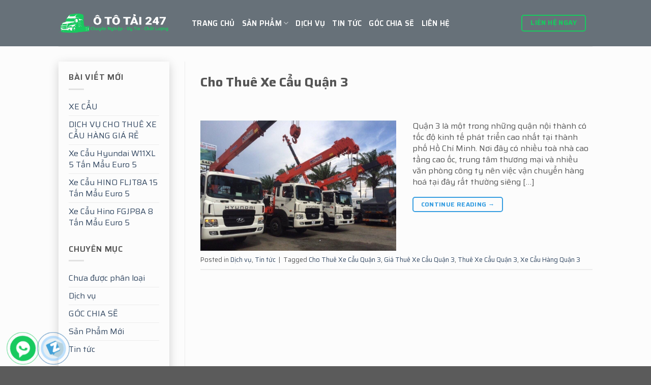

--- FILE ---
content_type: text/html; charset=UTF-8
request_url: https://ototai247.com/tag/gia-thue-xe-cau-quan-3/
body_size: 16292
content:



<!DOCTYPE html>
<!--[if IE 9 ]> <html lang="vi" prefix="og: https://ogp.me/ns#" class="ie9 loading-site no-js"> <![endif]-->
<!--[if IE 8 ]> <html lang="vi" prefix="og: https://ogp.me/ns#" class="ie8 loading-site no-js"> <![endif]-->
<!--[if (gte IE 9)|!(IE)]><!--><html lang="vi" prefix="og: https://ogp.me/ns#" class="loading-site no-js"> <!--<![endif]-->
<head>
	<meta charset="UTF-8" />
	<meta name="viewport" content="width=device-width, initial-scale=1.0, maximum-scale=1.0, user-scalable=no" />

	<link rel="profile" href="http://gmpg.org/xfn/11" />
	<link rel="pingback" href="https://ototai247.com/xmlrpc.php" />

	<script>(function(html){html.className = html.className.replace(/\bno-js\b/,'js')})(document.documentElement);</script>
	<style>img:is([sizes="auto" i], [sizes^="auto," i]) { contain-intrinsic-size: 3000px 1500px }</style>
	<meta name="viewport" content="width=device-width, initial-scale=1, maximum-scale=1" />
<!-- Tối ưu hóa công cụ tìm kiếm bởi Rank Math PRO - https://rankmath.com/ -->
<title>Giá Thuê Xe Cẩu Quận 3 - Công Ty TNHH Ô tô Tải 247</title>
<meta name="robots" content="follow, noindex"/>
<meta property="og:locale" content="vi_VN" />
<meta property="og:type" content="article" />
<meta property="og:title" content="Giá Thuê Xe Cẩu Quận 3 - Công Ty TNHH Ô tô Tải 247" />
<meta property="og:url" content="https://ototai247.com/tag/gia-thue-xe-cau-quan-3/" />
<meta property="og:site_name" content="Công Ty TNHH Ô tô Tải 247" />
<meta name="twitter:card" content="summary_large_image" />
<meta name="twitter:title" content="Giá Thuê Xe Cẩu Quận 3 - Công Ty TNHH Ô tô Tải 247" />
<meta name="twitter:label1" content="Bài viết" />
<meta name="twitter:data1" content="1" />
<script type="application/ld+json" class="rank-math-schema-pro">{"@context":"https://schema.org","@graph":[{"@type":"Organization","@id":"https://ototai247.com/#organization","name":"C\u00f4ng Ty TNHH \u00d4 t\u00f4 T\u1ea3i 247"},{"@type":"WebSite","@id":"https://ototai247.com/#website","url":"https://ototai247.com","name":"C\u00f4ng Ty TNHH \u00d4 t\u00f4 T\u1ea3i 247","publisher":{"@id":"https://ototai247.com/#organization"},"inLanguage":"vi"},{"@type":"CollectionPage","@id":"https://ototai247.com/tag/gia-thue-xe-cau-quan-3/#webpage","url":"https://ototai247.com/tag/gia-thue-xe-cau-quan-3/","name":"Gi\u00e1 Thu\u00ea Xe C\u1ea9u Qu\u1eadn 3 - C\u00f4ng Ty TNHH \u00d4 t\u00f4 T\u1ea3i 247","isPartOf":{"@id":"https://ototai247.com/#website"},"inLanguage":"vi"}]}</script>
<!-- /Plugin SEO WordPress Rank Math -->

<link rel='dns-prefetch' href='//maxcdn.bootstrapcdn.com' />
<link rel="alternate" type="application/rss+xml" title="Dòng thông tin Công Ty TNHH Ô tô Tải 247 &raquo;" href="https://ototai247.com/feed/" />
<link rel="alternate" type="application/rss+xml" title="Công Ty TNHH Ô tô Tải 247 &raquo; Dòng bình luận" href="https://ototai247.com/comments/feed/" />
<link rel="alternate" type="application/rss+xml" title="Dòng thông tin cho Thẻ Công Ty TNHH Ô tô Tải 247 &raquo; Giá Thuê Xe Cẩu Quận 3" href="https://ototai247.com/tag/gia-thue-xe-cau-quan-3/feed/" />
<script type="text/javascript">
/* <![CDATA[ */
window._wpemojiSettings = {"baseUrl":"https:\/\/s.w.org\/images\/core\/emoji\/16.0.1\/72x72\/","ext":".png","svgUrl":"https:\/\/s.w.org\/images\/core\/emoji\/16.0.1\/svg\/","svgExt":".svg","source":{"concatemoji":"https:\/\/ototai247.com\/wp-includes\/js\/wp-emoji-release.min.js?ver=6.8.3"}};
/*! This file is auto-generated */
!function(s,n){var o,i,e;function c(e){try{var t={supportTests:e,timestamp:(new Date).valueOf()};sessionStorage.setItem(o,JSON.stringify(t))}catch(e){}}function p(e,t,n){e.clearRect(0,0,e.canvas.width,e.canvas.height),e.fillText(t,0,0);var t=new Uint32Array(e.getImageData(0,0,e.canvas.width,e.canvas.height).data),a=(e.clearRect(0,0,e.canvas.width,e.canvas.height),e.fillText(n,0,0),new Uint32Array(e.getImageData(0,0,e.canvas.width,e.canvas.height).data));return t.every(function(e,t){return e===a[t]})}function u(e,t){e.clearRect(0,0,e.canvas.width,e.canvas.height),e.fillText(t,0,0);for(var n=e.getImageData(16,16,1,1),a=0;a<n.data.length;a++)if(0!==n.data[a])return!1;return!0}function f(e,t,n,a){switch(t){case"flag":return n(e,"\ud83c\udff3\ufe0f\u200d\u26a7\ufe0f","\ud83c\udff3\ufe0f\u200b\u26a7\ufe0f")?!1:!n(e,"\ud83c\udde8\ud83c\uddf6","\ud83c\udde8\u200b\ud83c\uddf6")&&!n(e,"\ud83c\udff4\udb40\udc67\udb40\udc62\udb40\udc65\udb40\udc6e\udb40\udc67\udb40\udc7f","\ud83c\udff4\u200b\udb40\udc67\u200b\udb40\udc62\u200b\udb40\udc65\u200b\udb40\udc6e\u200b\udb40\udc67\u200b\udb40\udc7f");case"emoji":return!a(e,"\ud83e\udedf")}return!1}function g(e,t,n,a){var r="undefined"!=typeof WorkerGlobalScope&&self instanceof WorkerGlobalScope?new OffscreenCanvas(300,150):s.createElement("canvas"),o=r.getContext("2d",{willReadFrequently:!0}),i=(o.textBaseline="top",o.font="600 32px Arial",{});return e.forEach(function(e){i[e]=t(o,e,n,a)}),i}function t(e){var t=s.createElement("script");t.src=e,t.defer=!0,s.head.appendChild(t)}"undefined"!=typeof Promise&&(o="wpEmojiSettingsSupports",i=["flag","emoji"],n.supports={everything:!0,everythingExceptFlag:!0},e=new Promise(function(e){s.addEventListener("DOMContentLoaded",e,{once:!0})}),new Promise(function(t){var n=function(){try{var e=JSON.parse(sessionStorage.getItem(o));if("object"==typeof e&&"number"==typeof e.timestamp&&(new Date).valueOf()<e.timestamp+604800&&"object"==typeof e.supportTests)return e.supportTests}catch(e){}return null}();if(!n){if("undefined"!=typeof Worker&&"undefined"!=typeof OffscreenCanvas&&"undefined"!=typeof URL&&URL.createObjectURL&&"undefined"!=typeof Blob)try{var e="postMessage("+g.toString()+"("+[JSON.stringify(i),f.toString(),p.toString(),u.toString()].join(",")+"));",a=new Blob([e],{type:"text/javascript"}),r=new Worker(URL.createObjectURL(a),{name:"wpTestEmojiSupports"});return void(r.onmessage=function(e){c(n=e.data),r.terminate(),t(n)})}catch(e){}c(n=g(i,f,p,u))}t(n)}).then(function(e){for(var t in e)n.supports[t]=e[t],n.supports.everything=n.supports.everything&&n.supports[t],"flag"!==t&&(n.supports.everythingExceptFlag=n.supports.everythingExceptFlag&&n.supports[t]);n.supports.everythingExceptFlag=n.supports.everythingExceptFlag&&!n.supports.flag,n.DOMReady=!1,n.readyCallback=function(){n.DOMReady=!0}}).then(function(){return e}).then(function(){var e;n.supports.everything||(n.readyCallback(),(e=n.source||{}).concatemoji?t(e.concatemoji):e.wpemoji&&e.twemoji&&(t(e.twemoji),t(e.wpemoji)))}))}((window,document),window._wpemojiSettings);
/* ]]> */
</script>
<style id='wp-emoji-styles-inline-css' type='text/css'>

	img.wp-smiley, img.emoji {
		display: inline !important;
		border: none !important;
		box-shadow: none !important;
		height: 1em !important;
		width: 1em !important;
		margin: 0 0.07em !important;
		vertical-align: -0.1em !important;
		background: none !important;
		padding: 0 !important;
	}
</style>
<link rel='stylesheet' id='wp-block-library-css' href='https://ototai247.com/wp-includes/css/dist/block-library/style.min.css?ver=6.8.3' type='text/css' media='all' />
<style id='classic-theme-styles-inline-css' type='text/css'>
/*! This file is auto-generated */
.wp-block-button__link{color:#fff;background-color:#32373c;border-radius:9999px;box-shadow:none;text-decoration:none;padding:calc(.667em + 2px) calc(1.333em + 2px);font-size:1.125em}.wp-block-file__button{background:#32373c;color:#fff;text-decoration:none}
</style>
<style id='global-styles-inline-css' type='text/css'>
:root{--wp--preset--aspect-ratio--square: 1;--wp--preset--aspect-ratio--4-3: 4/3;--wp--preset--aspect-ratio--3-4: 3/4;--wp--preset--aspect-ratio--3-2: 3/2;--wp--preset--aspect-ratio--2-3: 2/3;--wp--preset--aspect-ratio--16-9: 16/9;--wp--preset--aspect-ratio--9-16: 9/16;--wp--preset--color--black: #000000;--wp--preset--color--cyan-bluish-gray: #abb8c3;--wp--preset--color--white: #ffffff;--wp--preset--color--pale-pink: #f78da7;--wp--preset--color--vivid-red: #cf2e2e;--wp--preset--color--luminous-vivid-orange: #ff6900;--wp--preset--color--luminous-vivid-amber: #fcb900;--wp--preset--color--light-green-cyan: #7bdcb5;--wp--preset--color--vivid-green-cyan: #00d084;--wp--preset--color--pale-cyan-blue: #8ed1fc;--wp--preset--color--vivid-cyan-blue: #0693e3;--wp--preset--color--vivid-purple: #9b51e0;--wp--preset--gradient--vivid-cyan-blue-to-vivid-purple: linear-gradient(135deg,rgba(6,147,227,1) 0%,rgb(155,81,224) 100%);--wp--preset--gradient--light-green-cyan-to-vivid-green-cyan: linear-gradient(135deg,rgb(122,220,180) 0%,rgb(0,208,130) 100%);--wp--preset--gradient--luminous-vivid-amber-to-luminous-vivid-orange: linear-gradient(135deg,rgba(252,185,0,1) 0%,rgba(255,105,0,1) 100%);--wp--preset--gradient--luminous-vivid-orange-to-vivid-red: linear-gradient(135deg,rgba(255,105,0,1) 0%,rgb(207,46,46) 100%);--wp--preset--gradient--very-light-gray-to-cyan-bluish-gray: linear-gradient(135deg,rgb(238,238,238) 0%,rgb(169,184,195) 100%);--wp--preset--gradient--cool-to-warm-spectrum: linear-gradient(135deg,rgb(74,234,220) 0%,rgb(151,120,209) 20%,rgb(207,42,186) 40%,rgb(238,44,130) 60%,rgb(251,105,98) 80%,rgb(254,248,76) 100%);--wp--preset--gradient--blush-light-purple: linear-gradient(135deg,rgb(255,206,236) 0%,rgb(152,150,240) 100%);--wp--preset--gradient--blush-bordeaux: linear-gradient(135deg,rgb(254,205,165) 0%,rgb(254,45,45) 50%,rgb(107,0,62) 100%);--wp--preset--gradient--luminous-dusk: linear-gradient(135deg,rgb(255,203,112) 0%,rgb(199,81,192) 50%,rgb(65,88,208) 100%);--wp--preset--gradient--pale-ocean: linear-gradient(135deg,rgb(255,245,203) 0%,rgb(182,227,212) 50%,rgb(51,167,181) 100%);--wp--preset--gradient--electric-grass: linear-gradient(135deg,rgb(202,248,128) 0%,rgb(113,206,126) 100%);--wp--preset--gradient--midnight: linear-gradient(135deg,rgb(2,3,129) 0%,rgb(40,116,252) 100%);--wp--preset--font-size--small: 13px;--wp--preset--font-size--medium: 20px;--wp--preset--font-size--large: 36px;--wp--preset--font-size--x-large: 42px;--wp--preset--spacing--20: 0.44rem;--wp--preset--spacing--30: 0.67rem;--wp--preset--spacing--40: 1rem;--wp--preset--spacing--50: 1.5rem;--wp--preset--spacing--60: 2.25rem;--wp--preset--spacing--70: 3.38rem;--wp--preset--spacing--80: 5.06rem;--wp--preset--shadow--natural: 6px 6px 9px rgba(0, 0, 0, 0.2);--wp--preset--shadow--deep: 12px 12px 50px rgba(0, 0, 0, 0.4);--wp--preset--shadow--sharp: 6px 6px 0px rgba(0, 0, 0, 0.2);--wp--preset--shadow--outlined: 6px 6px 0px -3px rgba(255, 255, 255, 1), 6px 6px rgba(0, 0, 0, 1);--wp--preset--shadow--crisp: 6px 6px 0px rgba(0, 0, 0, 1);}:where(.is-layout-flex){gap: 0.5em;}:where(.is-layout-grid){gap: 0.5em;}body .is-layout-flex{display: flex;}.is-layout-flex{flex-wrap: wrap;align-items: center;}.is-layout-flex > :is(*, div){margin: 0;}body .is-layout-grid{display: grid;}.is-layout-grid > :is(*, div){margin: 0;}:where(.wp-block-columns.is-layout-flex){gap: 2em;}:where(.wp-block-columns.is-layout-grid){gap: 2em;}:where(.wp-block-post-template.is-layout-flex){gap: 1.25em;}:where(.wp-block-post-template.is-layout-grid){gap: 1.25em;}.has-black-color{color: var(--wp--preset--color--black) !important;}.has-cyan-bluish-gray-color{color: var(--wp--preset--color--cyan-bluish-gray) !important;}.has-white-color{color: var(--wp--preset--color--white) !important;}.has-pale-pink-color{color: var(--wp--preset--color--pale-pink) !important;}.has-vivid-red-color{color: var(--wp--preset--color--vivid-red) !important;}.has-luminous-vivid-orange-color{color: var(--wp--preset--color--luminous-vivid-orange) !important;}.has-luminous-vivid-amber-color{color: var(--wp--preset--color--luminous-vivid-amber) !important;}.has-light-green-cyan-color{color: var(--wp--preset--color--light-green-cyan) !important;}.has-vivid-green-cyan-color{color: var(--wp--preset--color--vivid-green-cyan) !important;}.has-pale-cyan-blue-color{color: var(--wp--preset--color--pale-cyan-blue) !important;}.has-vivid-cyan-blue-color{color: var(--wp--preset--color--vivid-cyan-blue) !important;}.has-vivid-purple-color{color: var(--wp--preset--color--vivid-purple) !important;}.has-black-background-color{background-color: var(--wp--preset--color--black) !important;}.has-cyan-bluish-gray-background-color{background-color: var(--wp--preset--color--cyan-bluish-gray) !important;}.has-white-background-color{background-color: var(--wp--preset--color--white) !important;}.has-pale-pink-background-color{background-color: var(--wp--preset--color--pale-pink) !important;}.has-vivid-red-background-color{background-color: var(--wp--preset--color--vivid-red) !important;}.has-luminous-vivid-orange-background-color{background-color: var(--wp--preset--color--luminous-vivid-orange) !important;}.has-luminous-vivid-amber-background-color{background-color: var(--wp--preset--color--luminous-vivid-amber) !important;}.has-light-green-cyan-background-color{background-color: var(--wp--preset--color--light-green-cyan) !important;}.has-vivid-green-cyan-background-color{background-color: var(--wp--preset--color--vivid-green-cyan) !important;}.has-pale-cyan-blue-background-color{background-color: var(--wp--preset--color--pale-cyan-blue) !important;}.has-vivid-cyan-blue-background-color{background-color: var(--wp--preset--color--vivid-cyan-blue) !important;}.has-vivid-purple-background-color{background-color: var(--wp--preset--color--vivid-purple) !important;}.has-black-border-color{border-color: var(--wp--preset--color--black) !important;}.has-cyan-bluish-gray-border-color{border-color: var(--wp--preset--color--cyan-bluish-gray) !important;}.has-white-border-color{border-color: var(--wp--preset--color--white) !important;}.has-pale-pink-border-color{border-color: var(--wp--preset--color--pale-pink) !important;}.has-vivid-red-border-color{border-color: var(--wp--preset--color--vivid-red) !important;}.has-luminous-vivid-orange-border-color{border-color: var(--wp--preset--color--luminous-vivid-orange) !important;}.has-luminous-vivid-amber-border-color{border-color: var(--wp--preset--color--luminous-vivid-amber) !important;}.has-light-green-cyan-border-color{border-color: var(--wp--preset--color--light-green-cyan) !important;}.has-vivid-green-cyan-border-color{border-color: var(--wp--preset--color--vivid-green-cyan) !important;}.has-pale-cyan-blue-border-color{border-color: var(--wp--preset--color--pale-cyan-blue) !important;}.has-vivid-cyan-blue-border-color{border-color: var(--wp--preset--color--vivid-cyan-blue) !important;}.has-vivid-purple-border-color{border-color: var(--wp--preset--color--vivid-purple) !important;}.has-vivid-cyan-blue-to-vivid-purple-gradient-background{background: var(--wp--preset--gradient--vivid-cyan-blue-to-vivid-purple) !important;}.has-light-green-cyan-to-vivid-green-cyan-gradient-background{background: var(--wp--preset--gradient--light-green-cyan-to-vivid-green-cyan) !important;}.has-luminous-vivid-amber-to-luminous-vivid-orange-gradient-background{background: var(--wp--preset--gradient--luminous-vivid-amber-to-luminous-vivid-orange) !important;}.has-luminous-vivid-orange-to-vivid-red-gradient-background{background: var(--wp--preset--gradient--luminous-vivid-orange-to-vivid-red) !important;}.has-very-light-gray-to-cyan-bluish-gray-gradient-background{background: var(--wp--preset--gradient--very-light-gray-to-cyan-bluish-gray) !important;}.has-cool-to-warm-spectrum-gradient-background{background: var(--wp--preset--gradient--cool-to-warm-spectrum) !important;}.has-blush-light-purple-gradient-background{background: var(--wp--preset--gradient--blush-light-purple) !important;}.has-blush-bordeaux-gradient-background{background: var(--wp--preset--gradient--blush-bordeaux) !important;}.has-luminous-dusk-gradient-background{background: var(--wp--preset--gradient--luminous-dusk) !important;}.has-pale-ocean-gradient-background{background: var(--wp--preset--gradient--pale-ocean) !important;}.has-electric-grass-gradient-background{background: var(--wp--preset--gradient--electric-grass) !important;}.has-midnight-gradient-background{background: var(--wp--preset--gradient--midnight) !important;}.has-small-font-size{font-size: var(--wp--preset--font-size--small) !important;}.has-medium-font-size{font-size: var(--wp--preset--font-size--medium) !important;}.has-large-font-size{font-size: var(--wp--preset--font-size--large) !important;}.has-x-large-font-size{font-size: var(--wp--preset--font-size--x-large) !important;}
:where(.wp-block-post-template.is-layout-flex){gap: 1.25em;}:where(.wp-block-post-template.is-layout-grid){gap: 1.25em;}
:where(.wp-block-columns.is-layout-flex){gap: 2em;}:where(.wp-block-columns.is-layout-grid){gap: 2em;}
:root :where(.wp-block-pullquote){font-size: 1.5em;line-height: 1.6;}
</style>
<link rel='stylesheet' id='az-styles-css' href='https://ototai247.com/wp-content/plugins/az-button-call/css/az-styles.css?ver=6.8.3' type='text/css' media='all' />
<link rel='stylesheet' id='contact-form-7-css' href='https://ototai247.com/wp-content/plugins/contact-form-7/includes/css/styles.css?ver=6.1.4' type='text/css' media='all' />
<style id='woocommerce-inline-inline-css' type='text/css'>
.woocommerce form .form-row .required { visibility: visible; }
</style>
<link rel='stylesheet' id='brands-styles-css' href='https://ototai247.com/wp-content/plugins/woocommerce/assets/css/brands.css?ver=10.3.5' type='text/css' media='all' />
<link rel='stylesheet' id='dashicons-css' href='https://ototai247.com/wp-includes/css/dashicons.min.css?ver=6.8.3' type='text/css' media='all' />
<link rel='stylesheet' id='flatsome-ionicons-css' href='//maxcdn.bootstrapcdn.com/font-awesome/4.7.0/css/font-awesome.min.css?ver=6.8.3' type='text/css' media='all' />
<link rel='stylesheet' id='flatsome-icons-css' href='https://ototai247.com/wp-content/themes/flatsome/assets/css/fl-icons.css?ver=3.11' type='text/css' media='all' />
<link rel='stylesheet' id='flatsome-main-css' href='https://ototai247.com/wp-content/themes/flatsome/assets/css/flatsome.css?ver=3.11.3' type='text/css' media='all' />
<link rel='stylesheet' id='flatsome-shop-css' href='https://ototai247.com/wp-content/themes/flatsome/assets/css/flatsome-shop.css?ver=3.11.3' type='text/css' media='all' />
<link rel='stylesheet' id='flatsome-style-css' href='https://ototai247.com/wp-content/themes/web2s-vn/style.css?ver=3.9' type='text/css' media='all' />
<script type="text/javascript" src="https://ototai247.com/wp-includes/js/jquery/jquery.min.js?ver=3.7.1" id="jquery-core-js"></script>
<script type="text/javascript" src="https://ototai247.com/wp-includes/js/jquery/jquery-migrate.min.js?ver=3.4.1" id="jquery-migrate-js"></script>
<script type="text/javascript" src="https://ototai247.com/wp-content/plugins/woocommerce/assets/js/jquery-blockui/jquery.blockUI.min.js?ver=2.7.0-wc.10.3.5" id="wc-jquery-blockui-js" defer="defer" data-wp-strategy="defer"></script>
<script type="text/javascript" id="wc-add-to-cart-js-extra">
/* <![CDATA[ */
var wc_add_to_cart_params = {"ajax_url":"\/wp-admin\/admin-ajax.php","wc_ajax_url":"\/?wc-ajax=%%endpoint%%","i18n_view_cart":"Xem gi\u1ecf h\u00e0ng","cart_url":"https:\/\/ototai247.com\/gio-hang\/","is_cart":"","cart_redirect_after_add":"no"};
/* ]]> */
</script>
<script type="text/javascript" src="https://ototai247.com/wp-content/plugins/woocommerce/assets/js/frontend/add-to-cart.min.js?ver=10.3.5" id="wc-add-to-cart-js" defer="defer" data-wp-strategy="defer"></script>
<script type="text/javascript" src="https://ototai247.com/wp-content/plugins/woocommerce/assets/js/js-cookie/js.cookie.min.js?ver=2.1.4-wc.10.3.5" id="wc-js-cookie-js" defer="defer" data-wp-strategy="defer"></script>
<script type="text/javascript" id="woocommerce-js-extra">
/* <![CDATA[ */
var woocommerce_params = {"ajax_url":"\/wp-admin\/admin-ajax.php","wc_ajax_url":"\/?wc-ajax=%%endpoint%%","i18n_password_show":"Hi\u1ec3n th\u1ecb m\u1eadt kh\u1ea9u","i18n_password_hide":"\u1ea8n m\u1eadt kh\u1ea9u"};
/* ]]> */
</script>
<script type="text/javascript" src="https://ototai247.com/wp-content/plugins/woocommerce/assets/js/frontend/woocommerce.min.js?ver=10.3.5" id="woocommerce-js" defer="defer" data-wp-strategy="defer"></script>
<link rel="https://api.w.org/" href="https://ototai247.com/wp-json/" /><link rel="alternate" title="JSON" type="application/json" href="https://ototai247.com/wp-json/wp/v2/tags/440" /><link rel="EditURI" type="application/rsd+xml" title="RSD" href="https://ototai247.com/xmlrpc.php?rsd" />
<meta name="generator" content="WordPress 6.8.3" />
<style>.bg{opacity: 0; transition: opacity 1s; -webkit-transition: opacity 1s;} .bg-loaded{opacity: 1;}</style><!--[if IE]><link rel="stylesheet" type="text/css" href="https://ototai247.com/wp-content/themes/flatsome/assets/css/ie-fallback.css"><script src="//cdnjs.cloudflare.com/ajax/libs/html5shiv/3.6.1/html5shiv.js"></script><script>var head = document.getElementsByTagName('head')[0],style = document.createElement('style');style.type = 'text/css';style.styleSheet.cssText = ':before,:after{content:none !important';head.appendChild(style);setTimeout(function(){head.removeChild(style);}, 0);</script><script src="https://ototai247.com/wp-content/themes/flatsome/assets/libs/ie-flexibility.js"></script><![endif]--><!-- Google Tag Manager -->
<script>(function(w,d,s,l,i){w[l]=w[l]||[];w[l].push({'gtm.start':
new Date().getTime(),event:'gtm.js'});var f=d.getElementsByTagName(s)[0],
j=d.createElement(s),dl=l!='dataLayer'?'&l='+l:'';j.async=true;j.src=
'https://www.googletagmanager.com/gtm.js?id='+i+dl;f.parentNode.insertBefore(j,f);
})(window,document,'script','dataLayer','GTM-K852W5M');</script>
<!-- End Google Tag Manager -->

<!-- Global site tag (gtag.js) - Google Analytics -->
<script async src="https://www.googletagmanager.com/gtag/js?id=UA-173552255-1"></script>
<script>
  window.dataLayer = window.dataLayer || [];
  function gtag(){dataLayer.push(arguments);}
  gtag('js', new Date());

  gtag('config', 'UA-173552255-1');
</script>
	<noscript><style>.woocommerce-product-gallery{ opacity: 1 !important; }</style></noscript>
	<link rel="icon" href="https://ototai247.com/wp-content/uploads/2020/07/cropped-favi-32x32.png" sizes="32x32" />
<link rel="icon" href="https://ototai247.com/wp-content/uploads/2020/07/cropped-favi-192x192.png" sizes="192x192" />
<link rel="apple-touch-icon" href="https://ototai247.com/wp-content/uploads/2020/07/cropped-favi-180x180.png" />
<meta name="msapplication-TileImage" content="https://ototai247.com/wp-content/uploads/2020/07/cropped-favi-270x270.png" />
<style id="custom-css" type="text/css">:root {--primary-color: #293742;}.sticky-add-to-cart--active, #wrapper,#main,#main.dark{background-color: #fcfcfc}.header-main{height: 91px}#logo img{max-height: 91px}#logo{width:232px;}.header-bottom{min-height: 10px}.header-top{min-height: 30px}.transparent .header-main{height: 83px}.transparent #logo img{max-height: 83px}.has-transparent + .page-title:first-of-type,.has-transparent + #main > .page-title,.has-transparent + #main > div > .page-title,.has-transparent + #main .page-header-wrapper:first-of-type .page-title{padding-top: 83px;}.header.show-on-scroll,.stuck .header-main{height:70px!important}.stuck #logo img{max-height: 70px!important}.header-bg-color, .header-wrapper {background-color: rgba(50,57,84,0)}.header-bottom {background-color: #f1f1f1}.header-main .nav > li > a{line-height: 16px }.stuck .header-main .nav > li > a{line-height: 50px }.header-bottom-nav > li > a{line-height: 16px }@media (max-width: 549px) {.header-main{height: 70px}#logo img{max-height: 70px}}.nav-dropdown-has-arrow li.has-dropdown:before{border-bottom-color: rgba(255,255,255,0);}.nav .nav-dropdown{border-color: rgba(255,255,255,0) }.nav-dropdown{border-radius:3px}.nav-dropdown{font-size:100%}/* Color */.accordion-title.active, .has-icon-bg .icon .icon-inner,.logo a, .primary.is-underline, .primary.is-link, .badge-outline .badge-inner, .nav-outline > li.active> a,.nav-outline >li.active > a, .cart-icon strong,[data-color='primary'], .is-outline.primary{color: #293742;}/* Color !important */[data-text-color="primary"]{color: #293742!important;}/* Background Color */[data-text-bg="primary"]{background-color: #293742;}/* Background */.scroll-to-bullets a,.featured-title, .label-new.menu-item > a:after, .nav-pagination > li > .current,.nav-pagination > li > span:hover,.nav-pagination > li > a:hover,.has-hover:hover .badge-outline .badge-inner,button[type="submit"], .button.wc-forward:not(.checkout):not(.checkout-button), .button.submit-button, .button.primary:not(.is-outline),.featured-table .title,.is-outline:hover, .has-icon:hover .icon-label,.nav-dropdown-bold .nav-column li > a:hover, .nav-dropdown.nav-dropdown-bold > li > a:hover, .nav-dropdown-bold.dark .nav-column li > a:hover, .nav-dropdown.nav-dropdown-bold.dark > li > a:hover, .is-outline:hover, .tagcloud a:hover,.grid-tools a, input[type='submit']:not(.is-form), .box-badge:hover .box-text, input.button.alt,.nav-box > li > a:hover,.nav-box > li.active > a,.nav-pills > li.active > a ,.current-dropdown .cart-icon strong, .cart-icon:hover strong, .nav-line-bottom > li > a:before, .nav-line-grow > li > a:before, .nav-line > li > a:before,.banner, .header-top, .slider-nav-circle .flickity-prev-next-button:hover svg, .slider-nav-circle .flickity-prev-next-button:hover .arrow, .primary.is-outline:hover, .button.primary:not(.is-outline), input[type='submit'].primary, input[type='submit'].primary, input[type='reset'].button, input[type='button'].primary, .badge-inner{background-color: #293742;}/* Border */.nav-vertical.nav-tabs > li.active > a,.scroll-to-bullets a.active,.nav-pagination > li > .current,.nav-pagination > li > span:hover,.nav-pagination > li > a:hover,.has-hover:hover .badge-outline .badge-inner,.accordion-title.active,.featured-table,.is-outline:hover, .tagcloud a:hover,blockquote, .has-border, .cart-icon strong:after,.cart-icon strong,.blockUI:before, .processing:before,.loading-spin, .slider-nav-circle .flickity-prev-next-button:hover svg, .slider-nav-circle .flickity-prev-next-button:hover .arrow, .primary.is-outline:hover{border-color: #293742}.nav-tabs > li.active > a{border-top-color: #293742}.widget_shopping_cart_content .blockUI.blockOverlay:before { border-left-color: #293742 }.woocommerce-checkout-review-order .blockUI.blockOverlay:before { border-left-color: #293742 }/* Fill */.slider .flickity-prev-next-button:hover svg,.slider .flickity-prev-next-button:hover .arrow{fill: #293742;}/* Background Color */[data-icon-label]:after, .secondary.is-underline:hover,.secondary.is-outline:hover,.icon-label,.button.secondary:not(.is-outline),.button.alt:not(.is-outline), .badge-inner.on-sale, .button.checkout, .single_add_to_cart_button, .current .breadcrumb-step{ background-color:#fec631; }[data-text-bg="secondary"]{background-color: #fec631;}/* Color */.secondary.is-underline,.secondary.is-link, .secondary.is-outline,.stars a.active, .star-rating:before, .woocommerce-page .star-rating:before,.star-rating span:before, .color-secondary{color: #fec631}/* Color !important */[data-text-color="secondary"]{color: #fec631!important;}/* Border */.secondary.is-outline:hover{border-color:#fec631}.success.is-underline:hover,.success.is-outline:hover,.success{background-color: #379ee1}.success-color, .success.is-link, .success.is-outline{color: #379ee1;}.success-border{border-color: #379ee1!important;}/* Color !important */[data-text-color="success"]{color: #379ee1!important;}/* Background Color */[data-text-bg="success"]{background-color: #379ee1;}body{font-size: 100%;}@media screen and (max-width: 549px){body{font-size: 100%;}}body{font-family:"Saira", sans-serif}body{font-weight: 0}body{color: #555555}.nav > li > a {font-family:"Saira", sans-serif;}.nav > li > a {font-weight: 600;}h1,h2,h3,h4,h5,h6,.heading-font, .off-canvas-center .nav-sidebar.nav-vertical > li > a{font-family: "Saira", sans-serif;}h1,h2,h3,h4,h5,h6,.heading-font,.banner h1,.banner h2{font-weight: 700;}.alt-font{font-family: "Saira", sans-serif;}.alt-font{font-weight: 0!important;}.header:not(.transparent) .header-nav.nav > li > a {color: #ffffff;}.header:not(.transparent) .header-nav.nav > li > a:hover,.header:not(.transparent) .header-nav.nav > li.active > a,.header:not(.transparent) .header-nav.nav > li.current > a,.header:not(.transparent) .header-nav.nav > li > a.active,.header:not(.transparent) .header-nav.nav > li > a.current{color: #eec820;}.header-nav.nav-line-bottom > li > a:before,.header-nav.nav-line-grow > li > a:before,.header-nav.nav-line > li > a:before,.header-nav.nav-box > li > a:hover,.header-nav.nav-box > li.active > a,.header-nav.nav-pills > li > a:hover,.header-nav.nav-pills > li.active > a{color:#FFF!important;background-color: #eec820;}.header:not(.transparent) .header-bottom-nav.nav > li > a:hover,.header:not(.transparent) .header-bottom-nav.nav > li.active > a,.header:not(.transparent) .header-bottom-nav.nav > li.current > a,.header:not(.transparent) .header-bottom-nav.nav > li > a.active,.header:not(.transparent) .header-bottom-nav.nav > li > a.current{color: #eeee22;}.header-bottom-nav.nav-line-bottom > li > a:before,.header-bottom-nav.nav-line-grow > li > a:before,.header-bottom-nav.nav-line > li > a:before,.header-bottom-nav.nav-box > li > a:hover,.header-bottom-nav.nav-box > li.active > a,.header-bottom-nav.nav-pills > li > a:hover,.header-bottom-nav.nav-pills > li.active > a{color:#FFF!important;background-color: #eeee22;}.shop-page-title.featured-title .title-overlay{background-color: rgba(0,0,0,0.3);}.products.has-equal-box-heights .box-image {padding-top: 100%;}.star-rating span:before,.star-rating:before, .woocommerce-page .star-rating:before, .stars a:hover:after, .stars a.active:after{color: #18ca5f}.shop-page-title.featured-title .title-bg{background-image: url(https://ototai247.com/wp-content/uploads/2020/07/highway-15-scaled-e1594005707202.jpg);}@media screen and (min-width: 550px){.products .box-vertical .box-image{min-width: 270px!important;width: 270px!important;}}.footer-1{background-color: rgba(255,255,255,0)}.label-new.menu-item > a:after{content:"New";}.label-hot.menu-item > a:after{content:"Hot";}.label-sale.menu-item > a:after{content:"Sale";}.label-popular.menu-item > a:after{content:"Popular";}</style>	<meta property="fb:app_id" content="104537736801666" />
<meta property="fb:admins" content="100001613853961"/>

	<div id="fb-root"></div>
<script>(function(d, s, id) {
  var js, fjs = d.getElementsByTagName(s)[0];
  if (d.getElementById(id)) return;
  js = d.createElement(s); js.id = id;
  js.src = "//connect.facebook.net/vi_VN/sdk.js#xfbml=1&version=v2.9&appId=104537736801666";
  fjs.parentNode.insertBefore(js, fjs);
}(document, 'script', 'facebook-jssdk'));</script>
</head>

<body class="archive tag tag-gia-thue-xe-cau-quan-3 tag-440 wp-theme-flatsome wp-child-theme-web2s-vn theme-flatsome woocommerce-no-js lightbox">

<a class="skip-link screen-reader-text" href="#main">Skip to content</a>

<div id="wrapper">


<header id="header" class="header ">
   <div class="header-wrapper">
	<div id="masthead" class="header-main hide-for-sticky">
      <div class="header-inner flex-row container logo-left medium-logo-center" role="navigation">

          <!-- Logo -->
          <div id="logo" class="flex-col logo">
            <!-- Header logo -->
<a href="https://ototai247.com/" title="Công Ty TNHH Ô tô Tải 247 - Công ty TNHH Ô tô tải 247 chuyên cung cấp dịch vụ mua bán, cho thuê các loại xe tải, xe cẩu, xe ô tô,.. Nhận làm tục sang tên xe ô tô, xe tải giá rẻ toàn quốc. Hotline: 090.450.479" rel="home">
    <img width="232" height="91" src="https://ototai247.com/wp-content/uploads/2021/12/OTOTAI247.png" class="header_logo header-logo" alt="Công Ty TNHH Ô tô Tải 247"/><img  width="232" height="91" src="https://ototai247.com/wp-content/uploads/2021/12/OTOTAI247.png" class="header-logo-dark" alt="Công Ty TNHH Ô tô Tải 247"/></a>
          </div>

          <!-- Mobile Left Elements -->
          <div class="flex-col show-for-medium flex-left">
            <ul class="mobile-nav nav nav-left ">
              <li class="nav-icon has-icon">
  		<a href="#" data-open="#main-menu" data-pos="left" data-bg="main-menu-overlay" data-color="" class="is-small" aria-label="Menu" aria-controls="main-menu" aria-expanded="false">
		
		  <i class="icon-menu" ></i>
		  		</a>
	</li>            </ul>
          </div>

          <!-- Left Elements -->
          <div class="flex-col hide-for-medium flex-left
            flex-grow">
            <ul class="header-nav header-nav-main nav nav-left  nav-size-medium nav-uppercase" >
              <li id="menu-item-50" class="menu-item menu-item-type-post_type menu-item-object-page menu-item-home menu-item-50"><a href="https://ototai247.com/" class="nav-top-link">Trang chủ</a></li>
<li id="menu-item-826" class="menu-item menu-item-type-post_type menu-item-object-page menu-item-has-children menu-item-826 has-dropdown"><a href="https://ototai247.com/san-pham/" class="nav-top-link">Sản Phẩm<i class="icon-angle-down" ></i></a>
<ul class="sub-menu nav-dropdown nav-dropdown-simple">
	<li id="menu-item-1323" class="menu-item menu-item-type-taxonomy menu-item-object-product_cat menu-item-1323"><a href="https://ototai247.com/xe-cau-cu-da-qua-su-dung/">Xe cẩu cũ đã qua sử dụng</a></li>
	<li id="menu-item-827" class="menu-item menu-item-type-custom menu-item-object-custom menu-item-827"><a href="/hino">Xe HINO</a></li>
	<li id="menu-item-830" class="menu-item menu-item-type-custom menu-item-object-custom menu-item-830"><a href="/dongfeng">Xe Dongfeng</a></li>
	<li id="menu-item-2786" class="menu-item menu-item-type-taxonomy menu-item-object-product_cat menu-item-2786"><a href="https://ototai247.com/hyundai/">Xe Hyundai</a></li>
	<li id="menu-item-2787" class="menu-item menu-item-type-taxonomy menu-item-object-product_cat menu-item-2787"><a href="https://ototai247.com/isuzu/">Xe Isuzu</a></li>
	<li id="menu-item-2788" class="menu-item menu-item-type-taxonomy menu-item-object-product_cat menu-item-2788"><a href="https://ototai247.com/mitsubishi-fuso/">Xe Mitsubishi Fuso</a></li>
</ul>
</li>
<li id="menu-item-835" class="menu-item menu-item-type-taxonomy menu-item-object-category menu-item-835"><a href="https://ototai247.com/category/dich-vu/" class="nav-top-link">Dịch vụ</a></li>
<li id="menu-item-198" class="menu-item menu-item-type-taxonomy menu-item-object-category menu-item-198"><a href="https://ototai247.com/category/tin-tuc/" class="nav-top-link">Tin tức</a></li>
<li id="menu-item-1305" class="menu-item menu-item-type-taxonomy menu-item-object-category menu-item-1305"><a href="https://ototai247.com/category/goc-chia-se/" class="nav-top-link">GÓC CHIA SẼ</a></li>
<li id="menu-item-829" class="menu-item menu-item-type-post_type menu-item-object-page menu-item-829"><a href="https://ototai247.com/lien-he/" class="nav-top-link">Liên hệ</a></li>
            </ul>
          </div>

          <!-- Right Elements -->
          <div class="flex-col hide-for-medium flex-right">
            <ul class="header-nav header-nav-main nav nav-right  nav-size-medium nav-uppercase">
              <li class="html custom html_topbar_right"><div><a href="tel:0989115676" class="button is-outline ot_button_3">Liên hệ ngay</a></div></li>            </ul>
          </div>

          <!-- Mobile Right Elements -->
          <div class="flex-col show-for-medium flex-right">
            <ul class="mobile-nav nav nav-right ">
              <li class="header-search header-search-dropdown has-icon has-dropdown menu-item-has-children">
		<a href="#" aria-label="Tìm kiếm" class="is-small"><i class="icon-search" ></i></a>
		<ul class="nav-dropdown nav-dropdown-simple">
	 	<li class="header-search-form search-form html relative has-icon">
	<div class="header-search-form-wrapper">
		<div class="searchform-wrapper ux-search-box relative is-normal"><form role="search" method="get" class="searchform" action="https://ototai247.com/">
	<div class="flex-row relative">
						<div class="flex-col flex-grow">
			<label class="screen-reader-text" for="woocommerce-product-search-field-0">Tìm kiếm:</label>
			<input type="search" id="woocommerce-product-search-field-0" class="search-field mb-0" placeholder="Tìm kiếm&hellip;" value="" name="s" />
			<input type="hidden" name="post_type" value="product" />
					</div>
		<div class="flex-col">
			<button type="submit" value="Tìm kiếm" class="ux-search-submit submit-button secondary button icon mb-0">
				<i class="icon-search" ></i>			</button>
		</div>
	</div>
	<div class="live-search-results text-left z-top"></div>
</form>
</div>	</div>
</li>	</ul>
</li>
            </ul>
          </div>

      </div>
     
            <div class="container"><div class="top-divider full-width"></div></div>
      </div>
<div class="header-bg-container fill"><div class="header-bg-image fill"></div><div class="header-bg-color fill"></div></div>   </div><!-- header-wrapper-->
</header>


<main id="main" class="">

<div id="content" class="blog-wrapper blog-archive page-wrapper">
		
<div class="row row-large row-divided ">

	<div class="post-sidebar large-3 col">
		<div id="secondary" class="widget-area " role="complementary">
		
		<aside id="recent-posts-2" class="widget widget_recent_entries">
		<span class="widget-title "><span>Bài viết mới</span></span><div class="is-divider small"></div>
		<ul>
											<li>
					<a href="https://ototai247.com/xe-cau-tu-hanh/">XE CẨU</a>
									</li>
											<li>
					<a href="https://ototai247.com/dich-vu-cho-thue-xe-cau-hang-gia-re/">DỊCH VỤ CHO THUÊ XE CẨU HÀNG GIÁ RẺ</a>
									</li>
											<li>
					<a href="https://ototai247.com/xe-cau-hyundai-w11xl-euro5-5-tan/">Xe Cẩu Hyundai W11XL 5 Tấn Mẩu Euro 5</a>
									</li>
											<li>
					<a href="https://ototai247.com/xe-cau-hino-fljt8a-euro5-15-tan/">Xe Cẩu HINO FLJT8A 15 Tấn Mẩu Euro 5</a>
									</li>
											<li>
					<a href="https://ototai247.com/xe-cau-hino-fgjp8a-euro5-8-tan/">Xe Cẩu Hino FGJP8A 8 Tấn Mẩu Euro 5</a>
									</li>
					</ul>

		</aside><aside id="categories-2" class="widget widget_categories"><span class="widget-title "><span>Chuyên mục</span></span><div class="is-divider small"></div>
			<ul>
					<li class="cat-item cat-item-1"><a href="https://ototai247.com/category/khong-phan-loai/">Chưa được phân loại</a>
</li>
	<li class="cat-item cat-item-41"><a href="https://ototai247.com/category/dich-vu/">Dịch vụ</a>
</li>
	<li class="cat-item cat-item-131"><a href="https://ototai247.com/category/goc-chia-se/">GÓC CHIA SẼ</a>
</li>
	<li class="cat-item cat-item-822"><a href="https://ototai247.com/category/san-pham-moi/">Sản Phẩm Mới</a>
</li>
	<li class="cat-item cat-item-17"><a href="https://ototai247.com/category/tin-tuc/">Tin tức</a>
</li>
			</ul>

			</aside></div>
	</div>

	<div class="large-9 col medium-col-first">
		<div id="post-list">


<article id="post-1912" class="post-1912 post type-post status-publish format-standard has-post-thumbnail hentry category-dich-vu category-tin-tuc tag-cho-thue-xe-cau-quan-3 tag-gia-thue-xe-cau-quan-3 tag-thue-xe-cau-quan-3 tag-xe-cau-hang-quan-3">
	<div class="article-inner ">

		<header class="entry-header">
	  	<div class="entry-header-text text-left">
			   	

<h2 class="entry-title"><a href="https://ototai247.com/cho-thue-xe-cau-gia-re-quan-3/" rel="bookmark" class="plain">Cho Thuê Xe Cẩu Quận 3</a></h2>


<div class="entry-meta is-small single-date">
    <span class="posted-on">Posted on <a href="https://ototai247.com/cho-thue-xe-cau-gia-re-quan-3/" rel="bookmark"><time class="entry-date published" datetime="2025-05-05T16:06:57+07:00">5 Tháng 5, 2025</time><time class="updated" datetime="2025-12-04T10:47:09+07:00">4 Tháng 12, 2025</time></a></span><span class="byline"> by <span class="meta-author vcard"><a class="url fn n" href="https://ototai247.com/author/admin/">Admin</a></span></span></div><!-- .entry-meta -->
			</div>
		</header>
				<div class="entry-image-float">
	 		<a href="https://ototai247.com/cho-thue-xe-cau-gia-re-quan-3/">
    <img width="959" height="638" src="https://ototai247.com/wp-content/uploads/2021/07/xe-cau-quan-3.jpg" class="attachment-large size-large wp-post-image" alt="Xe Cẩu Quận 3" decoding="async" fetchpriority="high" srcset="https://ototai247.com/wp-content/uploads/2021/07/xe-cau-quan-3.jpg 959w, https://ototai247.com/wp-content/uploads/2021/07/xe-cau-quan-3-601x400.jpg 601w, https://ototai247.com/wp-content/uploads/2021/07/xe-cau-quan-3-768x511.jpg 768w, https://ototai247.com/wp-content/uploads/2021/07/xe-cau-quan-3-700x466.jpg 700w" sizes="(max-width: 959px) 100vw, 959px" /></a>
				 	</div>
 				<div class="entry-content">
		<div class="entry-summary">
		<p>Quận 3 là một trong những quận nội thành có tốc độ kinh tế phát triển cao nhất tại thành phố Hồ Chí Minh. Nơi đây có nhiều toà nhà cao tầng cao ốc, trung tâm thương mại và nhiều văn phòng công ty nên việc vận chuyển hàng hoá tại đây rất thường siêng [&#8230;]
		<div class="text-left">
			<a class="more-link button primary is-outline is-smaller" href="https://ototai247.com/cho-thue-xe-cau-gia-re-quan-3/">Continue reading <span class="meta-nav">&rarr;</span></a>
		</div>
	</div>
	
</div>		<div class="clearfix"></div>
		<footer class="entry-meta clearfix">
					<span class="cat-links">
			Posted in <a href="https://ototai247.com/category/dich-vu/" rel="category tag">Dịch vụ</a>, <a href="https://ototai247.com/category/tin-tuc/" rel="category tag">Tin tức</a>		</span>

				<span class="sep">&nbsp;|&nbsp;</span>
		<span class="tags-links">
			Tagged <a href="https://ototai247.com/tag/cho-thue-xe-cau-quan-3/" rel="tag">Cho Thuê Xe Cẩu Quận 3</a>, <a href="https://ototai247.com/tag/gia-thue-xe-cau-quan-3/" rel="tag">Giá Thuê Xe Cẩu Quận 3</a>, <a href="https://ototai247.com/tag/thue-xe-cau-quan-3/" rel="tag">Thuê Xe Cẩu Quận 3</a>, <a href="https://ototai247.com/tag/xe-cau-hang-quan-3/" rel="tag">Xe Cẩu Hàng Quận 3</a>		</span>
			
	</footer>
	</div>
</article>



</div>

	</div>

</div>

</div>


</main>

<footer id="footer" class="footer-wrapper">

		<section class="section ot_footer" id="section_2145961402">
		<div class="bg section-bg fill bg-fill  " >

			
			<div class="section-bg-overlay absolute fill"></div>
			

		</div>

		<div class="section-content relative">
			

<div class="row align-equal align-center"  id="row-1828430407">


	<div class="col medium-3 small-6 large-3"  >
		<div class="col-inner"  >
			
			

<h4 style="color: white;">Thông tin liên hệ</h4>
<h3 style="color: white;">Công Ty TNHH Ô tô Tải 247</h3>
<p style="color: white;"><strong>Địa chỉ: </strong><a style="color:white" href="https://www.google.com/maps/search/28/1%20Qu%E1%BB%91c%20L%E1%BB%99%201A,%20Khu%20Ph%E1%BB%91%201,%20Ph%C6%B0%E1%BB%9Dng%20Th%E1%BB%9Bi%20An,%20Qu%E1%BA%ADn%2012%20TPHCM" target="_blank" rel="noopener noreferrer">28 Quốc Lộ 1A, Khu Phố 1, Phường Thới An, Quận 12 TPHCM</a><br /><i class="icon phone"></i><strong> Hotline: </strong><a style="color:white" href="tel:0989115676">0989.11.5676</a><br /><i class="icon mail"></i><strong> Mail: </strong><a style="color:white" href="mailto:ototai247h@gmail.com" target="_blank" rel="noopener noreferrer">ototai247h@gmail.com</a></p>
<a href="/lien-he" target="_self" class="button success is-outline is-small ot_button_footer"  style="border-radius:5px;">
    <span>Xem thêm</span>
  <i class="icon-angle-right" ></i></a>



		</div>
	</div>

	

	<div class="col medium-3 small-6 large-3"  >
		<div class="col-inner"  >
			
			

<h4 class="uppercase" style="color: white;">Dịch vụ</h4>
<ul>
<li><a style="color: white;" title="Dịch vụ bảo hành" href="https://ototai247.com/lien-he/">Dịch vụ bảo hành</a></li>
<li><a style="color: white;" title="Dịch vụ sau bán hàng" href="https://ototai247.com/lien-he/">Dịch vụ sau bán hàng</a></li>
<li><a style="color: white;" title="Giấy tờ xe ô tô-xe tải-xe chuyên dụng " href="https://ototai247.com/dich-vu-lam-giay-to-xe-o-to/">Giấy tờ xe ô tô-xe tải-xe chuyên dụng</a></li>
<li><a style="color: white;" title="Hỗ trợ kỹ thuật" href="https://ototai247.com/lien-he/">Hỗ trợ kỹ thuật</a></li>
<li><a style="color: white;" title="Đăng ký đăng kiểm" href="https://ototai247.com/lien-he/">Đăng ký đăng kiểm</a></li>
</ul>

		</div>
	</div>

	

	<div class="col medium-3 small-6 large-3"  >
		<div class="col-inner"  >
			
			

<h4 style="color:#ffffff" class="uppercase">Hãng xe</h4>
<div class="row"  id="row-1997370869">


	<div class="col small-12 large-12"  >
		<div class="col-inner"  >
			
			

<div style="line-height:40px" ><a style="color:#ffffff" href="https://ototai247.com/hino/"> HINO</a><br />
<a style="color:#ffffff" href="https://ototai247.com/dongfeng/"> DONGFENG</a><br />
<a style="color:#ffffff" href="https://ototai247.com/hyundai/"> HYUNDAI</a></div>
<div style="line-height:40px" ><a style="color:#ffffff" href="https://ototai247.com/isuzu/"> ISUZU</a><br />
<a style="color:#ffffff" href="https://ototai247.com/mitsubishi-fuso/"> MITSUBISHI FUSO</a></p>

		</div>
	</div>

	

</div>

		</div>
	</div>

	

	<div class="col medium-3 small-6 large-3"  >
		<div class="col-inner"  >
			
			

<h4 style="color:#ffffff" class="uppercase">Theo dõi</h4>

		</div>
	</div>

	


<style scope="scope">

</style>
</div>

		</div>

		
<style scope="scope">

#section_2145961402 {
  padding-top: 30px;
  padding-bottom: 30px;
}
#section_2145961402 .section-bg-overlay {
  background-color: rgba(35, 38, 40, 0.99);
}
#section_2145961402 .section-bg.bg-loaded {
  background-image: 343;
}
</style>
	</section>
	
<div class="absolute-footer dark medium-text-center text-center">
  <div class="container clearfix">

    
    <div class="footer-primary pull-left">
            <div class="copyright-footer">
        © Bản quyền thuộc về <a href="#" style="color: white">Ototai247.com</a><span class="weblentop">Thiết kế và phát triển bởi <a href="https://timkhach.net/" rel="nofollow" title="Weblentop.com" target="_blank">timkhach.net</a></span>
<a href="//www.dmca.com/Protection/Status.aspx?ID=7bfd1eb5-1807-4c47-9bb9-1a5b99cc16b4" title="DMCA.com Protection Status" class="dmca-badge"> <img src ="https://images.dmca.com/Badges/dmca_protected_sml_120n.png?ID=7bfd1eb5-1807-4c47-9bb9-1a5b99cc16b4"  alt="DMCA.com Protection Status" /></a>  <script src="https://images.dmca.com/Badges/DMCABadgeHelper.min.js"> </script>      </div>
          </div>
  </div>
</div>
<a href="#top" class="back-to-top button icon invert plain fixed bottom z-1 is-outline hide-for-medium circle" id="top-link"><i class="icon-angle-up" ></i></a>

</footer>

</div>

<!-- Mobile Sidebar -->
<div id="main-menu" class="mobile-sidebar no-scrollbar mfp-hide">
    <div class="sidebar-menu no-scrollbar ">
        <ul class="nav nav-sidebar  nav-vertical nav-uppercase">
              <li class="header-search-form search-form html relative has-icon">
	<div class="header-search-form-wrapper">
		<div class="searchform-wrapper ux-search-box relative is-normal"><form role="search" method="get" class="searchform" action="https://ototai247.com/">
	<div class="flex-row relative">
						<div class="flex-col flex-grow">
			<label class="screen-reader-text" for="woocommerce-product-search-field-1">Tìm kiếm:</label>
			<input type="search" id="woocommerce-product-search-field-1" class="search-field mb-0" placeholder="Tìm kiếm&hellip;" value="" name="s" />
			<input type="hidden" name="post_type" value="product" />
					</div>
		<div class="flex-col">
			<button type="submit" value="Tìm kiếm" class="ux-search-submit submit-button secondary button icon mb-0">
				<i class="icon-search" ></i>			</button>
		</div>
	</div>
	<div class="live-search-results text-left z-top"></div>
</form>
</div>	</div>
</li><li class="menu-item menu-item-type-post_type menu-item-object-page menu-item-home menu-item-50"><a href="https://ototai247.com/">Trang chủ</a></li>
<li class="menu-item menu-item-type-post_type menu-item-object-page menu-item-has-children menu-item-826"><a href="https://ototai247.com/san-pham/">Sản Phẩm</a>
<ul class="sub-menu nav-sidebar-ul children">
	<li class="menu-item menu-item-type-taxonomy menu-item-object-product_cat menu-item-1323"><a href="https://ototai247.com/xe-cau-cu-da-qua-su-dung/">Xe cẩu cũ đã qua sử dụng</a></li>
	<li class="menu-item menu-item-type-custom menu-item-object-custom menu-item-827"><a href="/hino">Xe HINO</a></li>
	<li class="menu-item menu-item-type-custom menu-item-object-custom menu-item-830"><a href="/dongfeng">Xe Dongfeng</a></li>
	<li class="menu-item menu-item-type-taxonomy menu-item-object-product_cat menu-item-2786"><a href="https://ototai247.com/hyundai/">Xe Hyundai</a></li>
	<li class="menu-item menu-item-type-taxonomy menu-item-object-product_cat menu-item-2787"><a href="https://ototai247.com/isuzu/">Xe Isuzu</a></li>
	<li class="menu-item menu-item-type-taxonomy menu-item-object-product_cat menu-item-2788"><a href="https://ototai247.com/mitsubishi-fuso/">Xe Mitsubishi Fuso</a></li>
</ul>
</li>
<li class="menu-item menu-item-type-taxonomy menu-item-object-category menu-item-835"><a href="https://ototai247.com/category/dich-vu/">Dịch vụ</a></li>
<li class="menu-item menu-item-type-taxonomy menu-item-object-category menu-item-198"><a href="https://ototai247.com/category/tin-tuc/">Tin tức</a></li>
<li class="menu-item menu-item-type-taxonomy menu-item-object-category menu-item-1305"><a href="https://ototai247.com/category/goc-chia-se/">GÓC CHIA SẼ</a></li>
<li class="menu-item menu-item-type-post_type menu-item-object-page menu-item-829"><a href="https://ototai247.com/lien-he/">Liên hệ</a></li>
        </ul>
    </div>
</div>
<script type="speculationrules">
{"prefetch":[{"source":"document","where":{"and":[{"href_matches":"\/*"},{"not":{"href_matches":["\/wp-*.php","\/wp-admin\/*","\/wp-content\/uploads\/*","\/wp-content\/*","\/wp-content\/plugins\/*","\/wp-content\/themes\/web2s-vn\/*","\/wp-content\/themes\/flatsome\/*","\/*\\?(.+)"]}},{"not":{"selector_matches":"a[rel~=\"nofollow\"]"}},{"not":{"selector_matches":".no-prefetch, .no-prefetch a"}}]},"eagerness":"conservative"}]}
</script>



	<style type="text/css">



		.hotline-phone-ring-img-circle,.hotline-bar{background-color: #18ca5f}

		.hotline-phone-ring-circle{border-color: #18ca5f}



		
			.az-box-chat{right: inherit;left: 0}

			.hotline-bar{right: inherit; left: 45px;padding-right: 10px; padding-left: 20px;}

		


	</style>



<div class="az-box-chat ">



	<div class="facebook-ring-wrap zalo-button">

	   

	      <div class="facebook-chat-circle"></div>

	      <div class="chat-face-circle-fill"></div>

	      <div class="zalo-chat">

				<a href="https://zalo.me/0909520532" target="_blank" title="chat zalo"><img src="/wp-content/plugins/az-button-call/images/zalo.svg"></a>

			</div>

	   

	</div>



	<div class="hotline-phone-ring-wrap az-holine">

	   <div class="hotline-phone-ring">

	      <div class="hotline-phone-ring-circle"></div>

	      <div class="hotline-phone-ring-circle-fill"></div>

	      <div class="hotline-phone-ring-img-circle">

	         <a href="tel:0909520532" class="pps-btn-img">

	         <img src="/wp-content/plugins/az-button-call/images/icon-2.png" alt="Số điện thoại" width="50">

	         </a>

	      </div>

	   </div>

	   <div class="hotline-bar">

	      <a href="tel:0909520532">

	      <span class="text-hotline">0909520532</span>

	      </a>

	   </div>

	</div>


</div>





<script  type='text/javascript'>
//<![CDATA[
function loadCSS(e, t, n) { "use strict"; var i = window.document.createElement("link"); var o = t || window.document.getElementsByTagName("script")[0]; i.rel = "stylesheet"; i.href = e; i.media = "only x"; o.parentNode.insertBefore(i, o); setTimeout(function () { i.media = n || "all" }) }
loadCSS("https://fonts.googleapis.com/css?family=Saira%3Aregular%2C700%2Cregular%2C600%2Cregular&display=swap&ver=3.9");
loadCSS("https://use.fontawesome.com/releases/v5.8.2/css/all.css");
loadCSS("https://fonts.googleapis.com/css2?family=Rubik&display=swap");
//]]>
</script>
    <div id="login-form-popup" class="lightbox-content mfp-hide">
            <div class="woocommerce-notices-wrapper"></div>
<div class="account-container lightbox-inner">

	
			<div class="account-login-inner">

				<h3 class="uppercase">Đăng nhập</h3>

				<form class="woocommerce-form woocommerce-form-login login" method="post">

					
					<p class="woocommerce-form-row woocommerce-form-row--wide form-row form-row-wide">
						<label for="username">Tên tài khoản hoặc địa chỉ email&nbsp;<span class="required">*</span></label>
						<input type="text" class="woocommerce-Input woocommerce-Input--text input-text" name="username" id="username" autocomplete="username" value="" />					</p>
					<p class="woocommerce-form-row woocommerce-form-row--wide form-row form-row-wide">
						<label for="password">Mật khẩu&nbsp;<span class="required">*</span></label>
						<input class="woocommerce-Input woocommerce-Input--text input-text" type="password" name="password" id="password" autocomplete="current-password" />
					</p>

					
					<p class="form-row">
						<label class="woocommerce-form__label woocommerce-form__label-for-checkbox woocommerce-form-login__rememberme">
							<input class="woocommerce-form__input woocommerce-form__input-checkbox" name="rememberme" type="checkbox" id="rememberme" value="forever" /> <span>Ghi nhớ mật khẩu</span>
						</label>
						<input type="hidden" id="woocommerce-login-nonce" name="woocommerce-login-nonce" value="3afef3b864" /><input type="hidden" name="_wp_http_referer" value="/tag/gia-thue-xe-cau-quan-3/" />						<button type="submit" class="woocommerce-button button woocommerce-form-login__submit" name="login" value="Đăng nhập">Đăng nhập</button>
					</p>
					<p class="woocommerce-LostPassword lost_password">
						<a href="https://ototai247.com/tai-khoan/lost-password/">Quên mật khẩu?</a>
					</p>

					
				</form>
			</div>

			
</div>

          </div>
  <style type="text/css">
	#wp-admin-bar-edit>a,
	#wp-admin-bar-edit>a:before{
		color: #DEFF00 !important;
		font-weight: bold
	}
</style>
<script>
	(function($) {
		$(document).ready(function(){
			// Thay thế link chỉnh sửa trang
			var outerEl = $('#wp-admin-bar-edit');
			if( outerEl.length > 0 ){
				var editLink = outerEl.find('#wp-admin-bar-edit_uxbuilder>a').attr('href');
				var originalLink = $('#wp-admin-bar-edit>a').attr('href');
				if( typeof editLink != 'undefined' ){
					outerEl.children('a').attr('href', editLink);
					$('#wp-admin-bar-edit_uxbuilder a').attr('href', originalLink).text('Trang chỉnh sửa đầy đủ');
				}
			}
		});
	})( jQuery );
</script>	<script type='text/javascript'>
		(function () {
			var c = document.body.className;
			c = c.replace(/woocommerce-no-js/, 'woocommerce-js');
			document.body.className = c;
		})();
	</script>
	<link rel='stylesheet' id='wc-blocks-style-css' href='https://ototai247.com/wp-content/plugins/woocommerce/assets/client/blocks/wc-blocks.css?ver=wc-10.3.5' type='text/css' media='all' />
<script type="text/javascript" src="https://ototai247.com/wp-content/plugins/az-button-call/js/az-scripts.js?ver=6.8.3" id="az-scripts-js"></script>
<script type="text/javascript" src="https://ototai247.com/wp-includes/js/dist/hooks.min.js?ver=4d63a3d491d11ffd8ac6" id="wp-hooks-js"></script>
<script type="text/javascript" src="https://ototai247.com/wp-includes/js/dist/i18n.min.js?ver=5e580eb46a90c2b997e6" id="wp-i18n-js"></script>
<script type="text/javascript" id="wp-i18n-js-after">
/* <![CDATA[ */
wp.i18n.setLocaleData( { 'text direction\u0004ltr': [ 'ltr' ] } );
/* ]]> */
</script>
<script type="text/javascript" src="https://ototai247.com/wp-content/plugins/contact-form-7/includes/swv/js/index.js?ver=6.1.4" id="swv-js"></script>
<script type="text/javascript" id="contact-form-7-js-translations">
/* <![CDATA[ */
( function( domain, translations ) {
	var localeData = translations.locale_data[ domain ] || translations.locale_data.messages;
	localeData[""].domain = domain;
	wp.i18n.setLocaleData( localeData, domain );
} )( "contact-form-7", {"translation-revision-date":"2024-08-11 13:44:17+0000","generator":"GlotPress\/4.0.3","domain":"messages","locale_data":{"messages":{"":{"domain":"messages","plural-forms":"nplurals=1; plural=0;","lang":"vi_VN"},"This contact form is placed in the wrong place.":["Bi\u1ec3u m\u1eabu li\u00ean h\u1ec7 n\u00e0y \u0111\u01b0\u1ee3c \u0111\u1eb7t sai v\u1ecb tr\u00ed."],"Error:":["L\u1ed7i:"]}},"comment":{"reference":"includes\/js\/index.js"}} );
/* ]]> */
</script>
<script type="text/javascript" id="contact-form-7-js-before">
/* <![CDATA[ */
var wpcf7 = {
    "api": {
        "root": "https:\/\/ototai247.com\/wp-json\/",
        "namespace": "contact-form-7\/v1"
    },
    "cached": 1
};
/* ]]> */
</script>
<script type="text/javascript" src="https://ototai247.com/wp-content/plugins/contact-form-7/includes/js/index.js?ver=6.1.4" id="contact-form-7-js"></script>
<script type="text/javascript" src="https://ototai247.com/wp-content/themes/flatsome/inc/extensions/flatsome-live-search/flatsome-live-search.js?ver=3.11.3" id="flatsome-live-search-js"></script>
<script type="text/javascript" src="https://ototai247.com/wp-content/plugins/woocommerce/assets/js/sourcebuster/sourcebuster.min.js?ver=10.3.5" id="sourcebuster-js-js"></script>
<script type="text/javascript" id="wc-order-attribution-js-extra">
/* <![CDATA[ */
var wc_order_attribution = {"params":{"lifetime":1.0e-5,"session":30,"base64":false,"ajaxurl":"https:\/\/ototai247.com\/wp-admin\/admin-ajax.php","prefix":"wc_order_attribution_","allowTracking":true},"fields":{"source_type":"current.typ","referrer":"current_add.rf","utm_campaign":"current.cmp","utm_source":"current.src","utm_medium":"current.mdm","utm_content":"current.cnt","utm_id":"current.id","utm_term":"current.trm","utm_source_platform":"current.plt","utm_creative_format":"current.fmt","utm_marketing_tactic":"current.tct","session_entry":"current_add.ep","session_start_time":"current_add.fd","session_pages":"session.pgs","session_count":"udata.vst","user_agent":"udata.uag"}};
/* ]]> */
</script>
<script type="text/javascript" src="https://ototai247.com/wp-content/plugins/woocommerce/assets/js/frontend/order-attribution.min.js?ver=10.3.5" id="wc-order-attribution-js"></script>
<script type="text/javascript" src="https://ototai247.com/wp-includes/js/hoverIntent.min.js?ver=1.10.2" id="hoverIntent-js"></script>
<script type="text/javascript" id="flatsome-js-js-extra">
/* <![CDATA[ */
var flatsomeVars = {"ajaxurl":"https:\/\/ototai247.com\/wp-admin\/admin-ajax.php","rtl":"","sticky_height":"70","lightbox":{"close_markup":"<button title=\"%title%\" type=\"button\" class=\"mfp-close\"><svg xmlns=\"http:\/\/www.w3.org\/2000\/svg\" width=\"28\" height=\"28\" viewBox=\"0 0 24 24\" fill=\"none\" stroke=\"currentColor\" stroke-width=\"2\" stroke-linecap=\"round\" stroke-linejoin=\"round\" class=\"feather feather-x\"><line x1=\"18\" y1=\"6\" x2=\"6\" y2=\"18\"><\/line><line x1=\"6\" y1=\"6\" x2=\"18\" y2=\"18\"><\/line><\/svg><\/button>","close_btn_inside":false},"user":{"can_edit_pages":false}};
/* ]]> */
</script>
<script type="text/javascript" src="https://ototai247.com/wp-content/themes/flatsome/assets/js/flatsome.js?ver=3.11.3" id="flatsome-js-js"></script>
<script type="text/javascript" src="https://ototai247.com/wp-content/themes/flatsome/assets/js/woocommerce.js?ver=3.11.3" id="flatsome-theme-woocommerce-js-js"></script>
<script type="text/javascript" id="zxcvbn-async-js-extra">
/* <![CDATA[ */
var _zxcvbnSettings = {"src":"https:\/\/ototai247.com\/wp-includes\/js\/zxcvbn.min.js"};
/* ]]> */
</script>
<script type="text/javascript" src="https://ototai247.com/wp-includes/js/zxcvbn-async.min.js?ver=1.0" id="zxcvbn-async-js"></script>
<script type="text/javascript" id="password-strength-meter-js-extra">
/* <![CDATA[ */
var pwsL10n = {"unknown":"M\u1eadt kh\u1ea9u m\u1ea1nh kh\u00f4ng x\u00e1c \u0111\u1ecbnh","short":"R\u1ea5t y\u1ebfu","bad":"Y\u1ebfu","good":"Trung b\u00ecnh","strong":"M\u1ea1nh","mismatch":"M\u1eadt kh\u1ea9u kh\u00f4ng kh\u1edbp"};
/* ]]> */
</script>
<script type="text/javascript" id="password-strength-meter-js-translations">
/* <![CDATA[ */
( function( domain, translations ) {
	var localeData = translations.locale_data[ domain ] || translations.locale_data.messages;
	localeData[""].domain = domain;
	wp.i18n.setLocaleData( localeData, domain );
} )( "default", {"translation-revision-date":"2025-06-22 05:02:50+0000","generator":"GlotPress\/4.0.1","domain":"messages","locale_data":{"messages":{"":{"domain":"messages","plural-forms":"nplurals=1; plural=0;","lang":"vi_VN"},"%1$s is deprecated since version %2$s! Use %3$s instead. Please consider writing more inclusive code.":["%1$s \u0111\u00e3 ng\u1eebng ho\u1ea1t \u0111\u1ed9ng t\u1eeb phi\u00ean b\u1ea3n %2$s! S\u1eed d\u1ee5ng thay th\u1ebf b\u1eb1ng %3$s."]}},"comment":{"reference":"wp-admin\/js\/password-strength-meter.js"}} );
/* ]]> */
</script>
<script type="text/javascript" src="https://ototai247.com/wp-admin/js/password-strength-meter.min.js?ver=6.8.3" id="password-strength-meter-js"></script>
<script type="text/javascript" id="wc-password-strength-meter-js-extra">
/* <![CDATA[ */
var wc_password_strength_meter_params = {"min_password_strength":"3","stop_checkout":"","i18n_password_error":"Vui l\u00f2ng nh\u1eadp m\u1eadt kh\u1ea9u m\u1ea1nh h\u01a1n.","i18n_password_hint":"G\u1ee3i \u00fd: M\u1eadt kh\u1ea9u ph\u1ea3i c\u00f3 \u00edt nh\u1ea5t 12 k\u00fd t\u1ef1. \u0110\u1ec3 n\u00e2ng cao \u0111\u1ed9 b\u1ea3o m\u1eadt, s\u1eed d\u1ee5ng ch\u1eef in hoa, in th\u01b0\u1eddng, ch\u1eef s\u1ed1 v\u00e0 c\u00e1c k\u00fd t\u1ef1 \u0111\u1eb7c bi\u1ec7t nh\u01b0 ! \" ? $ % ^ & )."};
/* ]]> */
</script>
<script type="text/javascript" src="https://ototai247.com/wp-content/plugins/woocommerce/assets/js/frontend/password-strength-meter.min.js?ver=10.3.5" id="wc-password-strength-meter-js" defer="defer" data-wp-strategy="defer"></script>

</body>
</html>


--- FILE ---
content_type: text/css; charset=utf-8
request_url: https://ototai247.com/wp-content/themes/web2s-vn/style.css?ver=3.9
body_size: 2851
content:
/*
Theme Name: Web2s.vn
Description: W2s Team developed for Flatsome Theme
Author: UX Themes
Template: flatsome
Version: 3.9
*/

/*************** ADD CUSTOM CSS HERE.   ***************/
.product-small p.box-excerpt.is-small {
    max-height: 60px;
    max-width: 100%;
    overflow: hidden;
	text-overflow: ellipsis;}
footer.entry-meta {
	border-top: 0px !important;}
span.select2-selection.select2-selection--single {
    display: none;
}
.facebook-ring-wrap.facebook-button {
    left: 120px;
    position: relative;
}
.facebook-ring-wrap.zalo-button {
    left: 60px;
    position: absolute;
}
.hotline-bar {
	display:none!important;
}
.nav-dropdown>li>a {
    color: #293742;
}
.nav-dropdown>li:hover>a {
    color: #18ca5f!important;
}
.related.related-products-wrapper.product-section {
    padding: 30px;
}
button.ux-search-submit.submit-button.secondary.button.icon.mb-0 {
    background-color:#3c97ff!important;
}
.mobile-nav.nav>li.has-icon>a>i {
	color: white;}
.ot_button_3{
	border:2px solid #18ca5f!important;
	color:#18ca5f!important;
	border-radius:5px;
	transition:all 0.3s ease;
}
.ot_button_3:hover{
	background:#18ca5f!important;
	color:white!important;
	transition:all 0.3s ease;
}
a.button.is-outline.ot_button_3:hover{
	color:white!important;
}
.ot_tab_news_1 p.cat-label.tag-label.is-xxsmall.op-7.uppercase {
	background: red;
	font-size:0.9em;
}
.tabbed-content.ot_tab_news_1 ,.tabbed-content.ot_tab_news_2{
    margin-top: -40px;
}
.ot_tab_news_1 .box .box-text.text-left {
    background: #0000004d;
	transition:all 0.3s ease;
}
.ot_tab_news_1 .box:hover .box-text.text-left {
    background: #3c97ffb0;
	transition:all 0.3s ease;
}
.ot_brand_1 img {
	border-radius: 30px;
	padding: 20px;
}
.ot_brand_1 .flickity-slider > *  {
    max-width: 20%;
}
.entry-meta.is-small.single-date {
    visibility: hidden;
}
#toc_container p.toc_title {
	text-align: left;}
.single_add_to_cart_button, .current .breadcrumb-step {
    background-color: #379ee1!important;
	border-radius:5px;
}
.ot_prodduct_1 .grid-tools a,.woocommerce-page .grid-tools a{
	background:#379ee1;
}
.ot_slide_1 .flickity-slider > * {
    max-width: 33.333%;
}
.ot_section_cmt{
	background-image: url('/wp-content/uploads/2020/07/slide-1-1917x707-1.jpg');
}
a.button.primary.is-outline.lowercase.ot_button_1 {
    color: white;
    border-color: white;
    background: transparent;
	transition:all 0.3s ease;
}
a.button.primary.is-outline.lowercase.ot_button_1:hover{
	border-color: white;
    background: white;
	transition:all 0.3s ease;
	color:#379ee1;
}
button.ux-search-submit.submit-button.secondary.button.icon.mb-0 {
    background-color: #232628;
}

div#shop-sidebar,.blog-wrapper.blog-archive .post-sidebar div#secondary {
    padding: 20px;
	box-shadow:0 5px 18px rgba(0, 0, 0, 0.18);
}
.ot_table_des{
	padding: 15px;
	table-layout: fixed;
}
ul.review-list li {
    font-size: 0.8em;
	padding:5px 10px;
}
.review-wrapper span.review-total-box {
    padding: 5px;
}
.category-page-row .title-wrapper {
    padding-right: 150px;
}
.category-page-row span.amount {
    text-align: end;
    position: absolute;
    right: 0;
    z-index: 999;
    display: block;
    top: 30px;
	color:white;
	font-weight:900!important;
}
.category-page-row span.amount:after {
    content: '';
    width: 90px;
    background: #3c97ff;
    height: 40px;
    z-index: -1;
    top: -10px;
    position: absolute;
    right: -10px;
}
.category-page-row span.amount:before {
    content: '';
    width: 150px;
    background: #3c97ff;
    height: 40px;
    z-index: -1;
    top: -10px;
    position: absolute;
    right: 0px;
    transform: skew(-23deg, 0deg);
}
.ot_table_des .t-value.h6{
	font-weight:900;
	overflow:hidden;
	text-overflow: ellipsis;
}
.ot_single_product .price-wrapper{
    padding: 20px 0 5px 0px;
    background: #3c97ff;
}
.ot_single_product .price span.amount{
	font-size:1.5em!important;
	color:white;
	font-weight:900!important;
}
.ot_prodduct_1 .star-rating{
	position:absolute;
	right:0;
    margin: 0;
}
.star-rating:before,.star-rating span:before{
	color:#18ca5f!important;
    font-size: 0.9em;
}
.product-small.box.box-vertical {
    padding-top: 20px;
    padding-bottom: 20px;
	border-top: 1px solid #999999;}
.products.has-equal-box-heights .box-image {
    padding-top: 20%!important;
}
.price-wrapper .price span.amount{
	font-weight: 600;
    font-size: 0.9em;
}
.title-wrapper .name.product-title a {
    font-weight: 600;
}
.ot_footer .ot_button_submit{
	width:inherit;
	background:#18ca5f!important;
	border-radius:5px;
	border:2px solid #18ca5f!important;
}
.ot_footer .ot_button_submit:hover{
	background:transparent!important;
	color:#18ca5f!important;
}
.ot_product_1 .product-small.box.has-hover.box-normal.box-text-bottom{
	border-bottom: 1px solid #b3b3b3;
}
.ot_product_1 .col{
	padding-bottom:60px;
}
.ot_product_1 .product-title{
	margin-top: -210px;
	padding-bottom: 200px;
    height: 220px!important;}
.ot_product_1 .box-image{
	z-index:1;
}
p.box-excerpt.is-small {
    margin-top: 20px;
}
.ot_bgland_1{
	background-image: -webkit-gradient(linear, left top, right top, from(#18ca5f), to(#3c97ff));
    background-image: -webkit-linear-gradient(left, #18ca5f, #3c97ff);
    background-image: -o-linear-gradient(left, #18ca5f, #3c97ff);
    background-image: linear-gradient(90deg, #18ca5f, #3c97ff);
}
.ot_bgland_1 h2{
	font-size:1.75em;
	color:white;
}
.ot_form_1 .ot_button_submit{
	width:100%;
	border-radius:5px!important;
	background:#379ee1!important;
	border:2px solid #379ee1!important;
}
.ot_form_1 .ot_button_submit:hover{
	background:transparent!important;
	border:2px solid #379ee1;
	color:#379ee1!important;
}
.ot_button_submit_2:hover{
	background:transparent!important;
	border:2px solid #379ee1;
	color:#379ee1!important;
}
.ot_button_submit_2{
	width:100%;
	border-radius:5px!important;
	background:#379ee1!important;
	border:2px solid #379ee1!important;
}
.ot_button_footer{
	border-radius:5px!important;
	background:#379ee1!important;
	border:2px solid #379ee1!important;
	color:white!important;
}
.ot_button_footer:hover{
	background:transparent!important;
	border:2px solid #379ee1;
	color:#379ee1!important;
}
.more-link.button.is-outline{
	border-radius:5px!important;
	border:2px solid #379ee1!important;
	color:#379ee1!important;
}
.more-link.button.is-outline:hover{
	background:#379ee1!important;
	border:2px solid #379ee1!important;
	color:white!important;
}
body{
	line-height:22px;
}

.weblentop a{
    color: #FF4D00;
}
.weblentop {
    padding-left: 5px;
    margin-left: 5px;
    border-left: 1px solid;
}
.ot_tab_news_1 .tab-panels {
	border-top: 1px solid #b3b3b3;}
.ot_tab_news_2 .post-item{
    padding: 30px 15px 30px;
}
.ot_tab_news_2 li,.ot_tab_news_1 li{
	margin-right: 30px;}
.ot_tab_news_2 .tab-panels {
	border-top: 1px solid #b3b3b3;
    border-right: 1px solid #b3b3b3;
    padding-top: 0px;
}
.ot_product_1 .button.success.is-outline:hover {
    border: 2px solid #379ee1;
}
.ot_tab_news_2 .post-item:after {
    content: '';
    position: absolute;
    display: block;
    background: #b3b3b3;
    width: 90%;
    height: 1px;
    bottom: 0;
}
.ot_post_2 h1{
	margin-bottom:-35px
}
.ot_post_1 h1{
	margin-bottom:-35px
}
.box-blog-post .is-divider{
	height:0!important;
}
.header{
	background: #293742b3;
}

.header li:not(.active) a.nav-top-link{
	color:white;
}
.header li:not(.active) a:hover,.header-nav.nav > li:not(.active) > a:hover{
	color:#379ee1!important;
	transition:all 0.3 ease;
}
.header li.active a.nav-top-link,.header-nav.nav > li.active > a{
	color:#379ee1!important;
	transition:all 0.3 ease;
}
.header .stuck{
	background: #ffffffb3;
	transition:all 0.3 ease;
}
.header .stuck li:not(.active) a{
	color:#999999!important;
	transition:all 0.3 ease;
}
.header .stuck li:not(.active) a:hover,.header .stuck li.active a{
	color:#293742!important;
	transition:all 0.3 ease;
}
.related-post h5.post-title.is-large {
    display: -webkit-box;
    -webkit-line-clamp: 1;
    -webkit-box-orient: vertical;
    overflow: hidden;
    text-overflow: ellipsis;
}
.ot_product_related .title-wrapper .name.product-title a{
	display: -webkit-box;
    -webkit-line-clamp: 2;
    -webkit-box-orient: vertical;
    overflow: hidden;
    text-overflow: ellipsis;
	line-height: 1.7em;
}
.ot_product_related .title-wrapper .name.product-title{
	height:unset;
}
@media only screen and (max-width: 48em) {
/*************** ADD MOBILE ONLY CSS HERE  ***************/
	.weblentop{
		display: block;
		border-left: 0;
	}
	.ot_post_2 h1{
	margin-bottom:0px
}
	.ot_tab_news_2 .tab-panels {
		border-right: 0px }
	.ot_slide_1 .flickity-slider > *,.ot_brand_1 .flickity-slider > *   {
    max-width: 100%;
}
.products.has-equal-box-heights .box-image {
    padding-top: 15em!important;
}	
	.ot_product_1 .product-title {
		margin-top: -220px;}
	.ot_product_1 .col{
	padding-bottom:70px;
}
	.tabbed-content.ot_tab_news_1 ,.tabbed-content.ot_tab_news_2{
    margin-top: 0px;
}
	.ot_tab_news_1 .nav-right,.ot_tab_news_2 .nav-right {
    -ms-flex-pack: start;
    justify-content: flex-start;
}
	.ot_tab_news_1 p.cat-label.tag-label.is-xxsmall.op-7.uppercase {
		font-size: 0.7em;}
	
	.facebook-ring-wrap.zalo-button {
    position: relative;
}
	.ot_prodduct_1 .star-rating{
		position:relative;
		left:0;
		right:unset;
		margin: 5px 0;
	}
}
@media screen and (max-width:1366px) and (min-width:768px){
	.ot_slide_1 .flickity-slider > *,.ot_brand_1 .flickity-slider > * {
    max-width: 33.3333%;
}
	.ot_product_1 .product-title {
		margin-top: -230px;
	padding-bottom:240px;}
	.ot_product_1 .col{
	padding-bottom:80px;
}
	.facebook-ring-wrap.facebook-button {
    position: absolute;
}
}

--- FILE ---
content_type: application/javascript; charset=utf-8
request_url: https://ototai247.com/wp-content/plugins/az-button-call/js/az-scripts.js?ver=6.8.3
body_size: 159
content:
jQuery(window).load(function () {
	var tid = setTimeout(Ring, 5000);
	var flag = false;
	function Ring() {
		if(flag){
			flag = !flag;
			jQuery("#nova_phone_div").addClass("nova-static");
			tid = setTimeout(Ring, 10000);
		}else{
			flag = !flag;
			jQuery("#nova_phone_div").removeClass("nova-static");
			tid = setTimeout(Ring, 2000);
		}
	}
});
jQuery(document).ready(function($) {    
    $( ".btn_call_pc" ).click(function() {
	  	window.location.href = $(this).find('a').attr('href');
	});
});